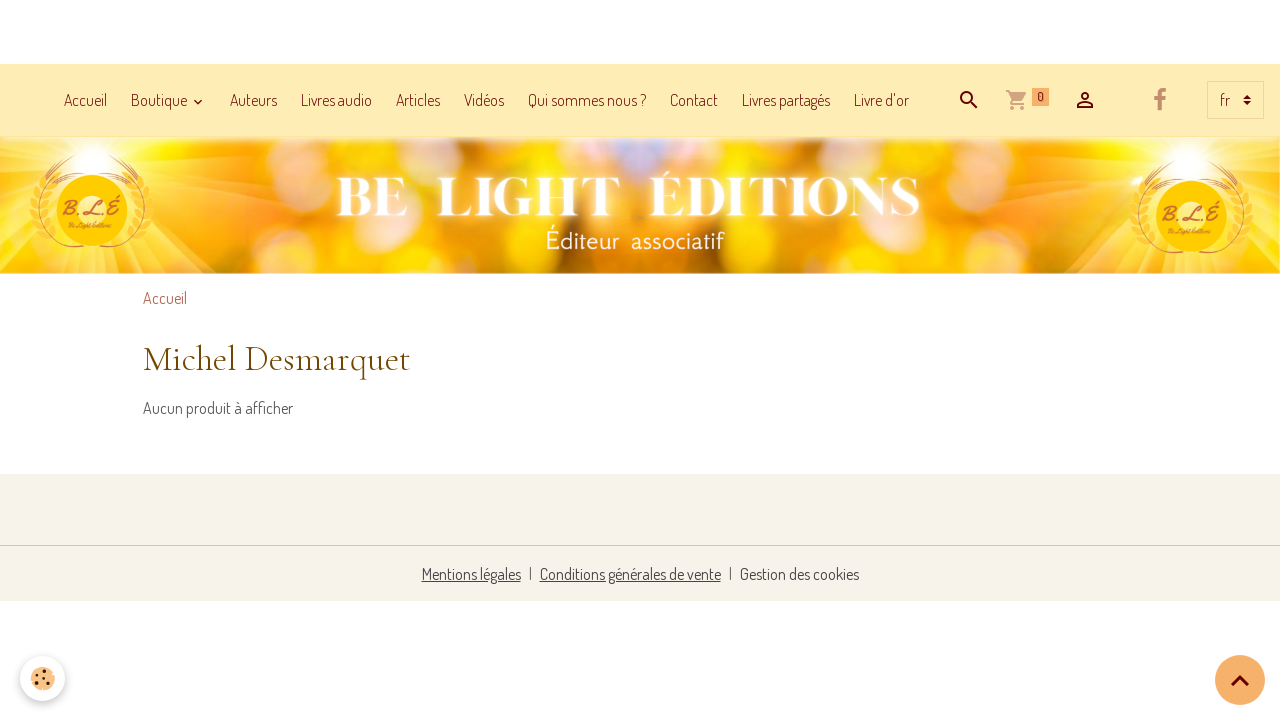

--- FILE ---
content_type: text/html; charset=UTF-8
request_url: https://www.bledition.org/boutique/do/tag/michel-desmarquet/
body_size: 5291
content:

<!DOCTYPE html>
<html lang="fr">
    <head>
        <title>Michel Desmarquet</title>
        <meta name="theme-color" content="rgb(255, 237, 182)">
        <meta name="msapplication-navbutton-color" content="rgb(255, 237, 182)">
        <!-- METATAGS -->
        <!-- rebirth / basic -->
<!--[if IE]>
<meta http-equiv="X-UA-Compatible" content="IE=edge">
<![endif]-->
<meta charset="utf-8">
<meta name="viewport" content="width=device-width, initial-scale=1, shrink-to-fit=no">
    <link href="//www.bledition.org/fr/themes/designlines/67a899a0ef825f8824176612.css?v=97034c22553f4b7abffe710790801b94" rel="stylesheet">
    <link rel="canonical" href="https://www.bledition.org/boutique/do/tag/michel-desmarquet/">
<meta name="generator" content="e-monsite (e-monsite.com)">

    <link rel="icon" href="https://www.bledition.org/medias/site/favicon/ble4.png">

<link href="https://fonts.googleapis.com/css?family=Dosis:300,400,700&amp;display=swap" rel="stylesheet">

    
    <link rel="preconnect" href="https://fonts.googleapis.com">
    <link rel="preconnect" href="https://fonts.gstatic.com" crossorigin="anonymous">
    <link href="https://fonts.googleapis.com/css?family=Cormorant+Garamond:300,300italic,400,400italic,700,700italic&display=swap" rel="stylesheet">

<link href="//www.bledition.org/themes/combined.css?v=6_1642769533_454" rel="stylesheet">


<link rel="preload" href="//www.bledition.org/medias/static/themes/bootstrap_v4/js/jquery-3.6.3.min.js?v=26012023" as="script">
<script src="//www.bledition.org/medias/static/themes/bootstrap_v4/js/jquery-3.6.3.min.js?v=26012023"></script>
<link rel="preload" href="//www.bledition.org/medias/static/themes/bootstrap_v4/js/popper.min.js?v=31012023" as="script">
<script src="//www.bledition.org/medias/static/themes/bootstrap_v4/js/popper.min.js?v=31012023"></script>
<link rel="preload" href="//www.bledition.org/medias/static/themes/bootstrap_v4/js/bootstrap.min.js?v=31012023" as="script">
<script src="//www.bledition.org/medias/static/themes/bootstrap_v4/js/bootstrap.min.js?v=31012023"></script>
<script src="//www.bledition.org/themes/combined.js?v=6_1642769533_454&lang=fr"></script>
<script type="application/ld+json">
    {
        "@context" : "https://schema.org/",
        "@type" : "WebSite",
        "name" : "Be Light Éditions",
        "url" : "https://www.bledition.org/"
    }
</script>




        <!-- //METATAGS -->
            <script src="//www.bledition.org/medias/static/js/rgpd-cookies/jquery.rgpd-cookies.js?v=760"></script>
    <script>
                                    $(document).ready(function() {
            $.RGPDCookies({
                theme: 'bootstrap_v4',
                site: 'www.bledition.org',
                privacy_policy_link: '/about/privacypolicy/',
                cookies: [{"id":null,"favicon_url":"https:\/\/ssl.gstatic.com\/analytics\/20210414-01\/app\/static\/analytics_standard_icon.png","enabled":true,"model":"google_analytics","title":"Google Analytics","short_description":"Permet d'analyser les statistiques de consultation de notre site","long_description":"Indispensable pour piloter notre site internet, il permet de mesurer des indicateurs comme l\u2019affluence, les produits les plus consult\u00e9s, ou encore la r\u00e9partition g\u00e9ographique des visiteurs.","privacy_policy_url":"https:\/\/support.google.com\/analytics\/answer\/6004245?hl=fr","slug":"google-analytics"},{"id":null,"favicon_url":"","enabled":true,"model":"addthis","title":"AddThis","short_description":"Partage social","long_description":"Nous utilisons cet outil afin de vous proposer des liens de partage vers des plateformes tiers comme Twitter, Facebook, etc.","privacy_policy_url":"https:\/\/www.oracle.com\/legal\/privacy\/addthis-privacy-policy.html","slug":"addthis"}],
                modal_title: 'Gestion\u0020des\u0020cookies',
                modal_description: 'd\u00E9pose\u0020des\u0020cookies\u0020pour\u0020am\u00E9liorer\u0020votre\u0020exp\u00E9rience\u0020de\u0020navigation,\nmesurer\u0020l\u0027audience\u0020du\u0020site\u0020internet,\u0020afficher\u0020des\u0020publicit\u00E9s\u0020personnalis\u00E9es,\nr\u00E9aliser\u0020des\u0020campagnes\u0020cibl\u00E9es\u0020et\u0020personnaliser\u0020l\u0027interface\u0020du\u0020site.',
                privacy_policy_label: 'Consulter\u0020la\u0020politique\u0020de\u0020confidentialit\u00E9',
                check_all_label: 'Tout\u0020cocher',
                refuse_button: 'Refuser',
                settings_button: 'Param\u00E9trer',
                accept_button: 'Accepter',
                callback: function() {
                    // website google analytics case (with gtag), consent "on the fly"
                    if ('gtag' in window && typeof window.gtag === 'function') {
                        if (window.jsCookie.get('rgpd-cookie-google-analytics') === undefined
                            || window.jsCookie.get('rgpd-cookie-google-analytics') === '0') {
                            gtag('consent', 'update', {
                                'ad_storage': 'denied',
                                'analytics_storage': 'denied'
                            });
                        } else {
                            gtag('consent', 'update', {
                                'ad_storage': 'granted',
                                'analytics_storage': 'granted'
                            });
                        }
                    }
                }
            });
        });
    </script>
        <script async src="https://www.googletagmanager.com/gtag/js?id=G-4VN4372P6E"></script>
<script>
    window.dataLayer = window.dataLayer || [];
    function gtag(){dataLayer.push(arguments);}
    
    gtag('consent', 'default', {
        'ad_storage': 'denied',
        'analytics_storage': 'denied'
    });
    
    gtag('js', new Date());
    gtag('config', 'G-4VN4372P6E');
</script>

                                    </head>
    <body id="boutique_do_tag_michel-desmarquet" data-template="default">
        

                <!-- CUSTOMIZE AREA -->
        <div id="top-site">
            <p>&nbsp;</p>

<p>&nbsp;</p>

        </div>
                <!-- BRAND TOP -->
        
        <!-- NAVBAR -->
                                                                <nav class="navbar navbar-expand-lg " id="navbar" data-animation="sliding">
                                                                    <a aria-label="brand" class="navbar-brand d-inline-flex align-items-center" href="https://www.bledition.org/">
                                                                        <span class="brand-titles d-lg-flex flex-column align-items-start">
                            <span class="brand-title d-none">Be Light Éditions</span>
                                                    </span>
                                            </a>
                                                    <button id="buttonBurgerMenu" title="BurgerMenu" class="navbar-toggler collapsed" type="button" data-toggle="collapse" data-target="#menu">
                    <span></span>
                    <span></span>
                    <span></span>
                    <span></span>
                </button>
                <div class="collapse navbar-collapse flex-lg-grow-0 ml-lg-auto" id="menu">
                                                                                                                <ul class="navbar-nav navbar-menu nav-all nav-all-right">
                                                                                                                                                                                            <li class="nav-item" data-index="1">
                            <a class="nav-link" href="https://www.bledition.org/">
                                                                Accueil
                            </a>
                                                                                </li>
                                                                                                                                                                                                                                                                            <li class="nav-item dropdown" data-index="2">
                            <a class="nav-link dropdown-toggle" href="https://www.bledition.org/boutique/">
                                                                Boutique 
                            </a>
                                                                                        <div class="collapse dropdown-menu">
                                    <ul class="list-unstyled">
                                                                                                                                                                                                                                                                    <li>
                                                <a class="dropdown-item" href="https://www.bledition.org/boutique/e-books/">
                                                    E-books
                                                </a>
                                                                                                                                            </li>
                                                                                                                                                                                                                                                                    <li>
                                                <a class="dropdown-item" href="https://www.bledition.org/boutique/lulumineuse/">
                                                    Éveil et Reconnexion
                                                </a>
                                                                                                                                            </li>
                                                                                                                                                                                                                                                                    <li>
                                                <a class="dropdown-item" href="https://www.bledition.org/boutique/principes-de-vie/">
                                                    Principes de Vie
                                                </a>
                                                                                                                                            </li>
                                                                                                                                                                                                                                                                    <li>
                                                <a class="dropdown-item" href="https://www.bledition.org/boutique/livre-extra-terrestres/">
                                                    Contacts extraterrestres
                                                </a>
                                                                                                                                            </li>
                                                                                                                                                                                                                                                                    <li>
                                                <a class="dropdown-item" href="https://www.bledition.org/boutique/divers/">
                                                    Jeune Public
                                                </a>
                                                                                                                                            </li>
                                                                                                                                                                                                                                                                    <li>
                                                <a class="dropdown-item" href="https://www.bledition.org/boutique/phoenix-journals/">
                                                    Phoenix Journals
                                                </a>
                                                                                                                                            </li>
                                                                                                                                                                                                                                                                    <li>
                                                <a class="dropdown-item" href="https://www.bledition.org/boutique/dolores-cannon/">
                                                    Les chemins de l'invisible
                                                </a>
                                                                                                                                            </li>
                                                                                                                                                                                                                                                                    <li>
                                                <a class="dropdown-item" href="https://www.bledition.org/boutique/bonus-lumineux/">
                                                    Calendrier
                                                </a>
                                                                                                                                            </li>
                                                                                                                                                                                                                                                                    <li>
                                                <a class="dropdown-item" href="https://www.bledition.org/boutique/livres-audio/">
                                                    Livres audio
                                                </a>
                                                                                                                                            </li>
                                                                                                                                                                                                                                                                    <li>
                                                <a class="dropdown-item" href="https://www.bledition.org/boutique/musique-de-giovan-cd/">
                                                    Musique
                                                </a>
                                                                                                                                            </li>
                                                                                                                                                                                                                                                                    <li>
                                                <a class="dropdown-item" href="https://www.bledition.org/boutique/oracles/">
                                                    Oracles
                                                </a>
                                                                                                                                            </li>
                                                                                <li class="dropdown-menu-root">
                                            <a class="dropdown-item" href="https://www.bledition.org/boutique/">Boutique </a>
                                        </li>
                                    </ul>
                                </div>
                                                    </li>
                                                                                                                                                                                            <li class="nav-item" data-index="3">
                            <a class="nav-link" href="https://www.bledition.org/pages/auteurs.html">
                                                                Auteurs
                            </a>
                                                                                </li>
                                                                                                                                                                                            <li class="nav-item" data-index="4">
                            <a class="nav-link" href="https://www.bledition.org/boutique/livres-audio/" onclick="window.open(this.href);return false;">
                                                                Livres audio
                            </a>
                                                                                </li>
                                                                                                                                                                                            <li class="nav-item" data-index="5">
                            <a class="nav-link" href="https://www.bledition.org/pages/actualites/articles.html" onclick="window.open(this.href);return false;">
                                                                Articles 
                            </a>
                                                                                </li>
                                                                                                                                                                                            <li class="nav-item" data-index="6">
                            <a class="nav-link" href="https://www.bledition.org/videos/">
                                                                Vidéos
                            </a>
                                                                                </li>
                                                                                                                                                                                            <li class="nav-item" data-index="7">
                            <a class="nav-link" href="https://www.bledition.org/pages/ble-se-presente/presentation.html" onclick="window.open(this.href);return false;">
                                                                Qui sommes nous ?
                            </a>
                                                                                </li>
                                                                                                                                                                                            <li class="nav-item" data-index="8">
                            <a class="nav-link" href="http://asso-ble.e-monsite.com/contact/contacter-l-association.html">
                                                                Contact
                            </a>
                                                                                </li>
                                                                                                                                                                                            <li class="nav-item" data-index="9">
                            <a class="nav-link" href="https://www.bledition.org/pages/livres-partages.html">
                                                                Livres partagés
                            </a>
                                                                                </li>
                                                                                                                                                                                            <li class="nav-item" data-index="10">
                            <a class="nav-link" href="https://www.bledition.org/livre-d-or/">
                                                                Livre d'or
                            </a>
                                                                                </li>
                                    </ul>
            
                                    
                    
                                        <ul class="navbar-nav navbar-widgets ml-lg-4">
                                                <li class="nav-item d-none d-lg-block">
                            <a href="javascript:void(0)" class="nav-link search-toggler"><i class="material-icons md-search"></i></a>
                        </li>
                                                                        <li class="nav-item">
                            <a href="https://www.bledition.org/boutique/do/cart/" class="nav-link">
                                <i class="material-icons md-shopping_cart"></i>
                                <span class="d-lg-none">Panier</span>
                                <span class="badge badge-primary" data-role="cart-count"></span>
                            </a>
                        </li>
                        <li class="nav-item">
                            <a href="https://www.bledition.org/boutique/do/account/" class="nav-link">
                                <i class="material-icons md-perm_identity"></i>
                                <span class="d-lg-none">Votre compte</span>
                            </a>
                        </li>
                                            </ul>
                                                                <ul class="website-social-links">
        <li>
        <a target='_blank' href="https://www.facebook.com/associationble/" class="btn text-facebook"><i class="sn-icon-facebook"></i></a>
    </li>
    </ul>
                    
                                        <select class="custom-select navbar-langs ml-lg-4" onchange="window.location.href=this.value">
                                                <option selected value="//www.bledition.org/fr/i18n/mod/eco/do/tag/michel-desmarquet/">
                        fr
                        </option>
                                                <option value="//www.bledition.org/en/i18n/mod/eco/do/tag/michel-desmarquet/">
                        en
                        </option>
                                            </select>
                    
                                        <form method="get" action="https://www.bledition.org/search/site/" id="navbar-search" class="fade">
                        <input class="form-control form-control-lg" type="text" name="q" value="" placeholder="Votre recherche" pattern=".{3,}" required>
                        <button type="submit" class="btn btn-link btn-lg"><i class="material-icons md-search"></i></button>
                        <button type="button" class="btn btn-link btn-lg search-toggler d-none d-lg-inline-block"><i class="material-icons md-clear"></i></button>
                    </form>
                                    </div>
                    </nav>

        <!-- HEADER -->
                                                        <header id="header">
                                                                                
    <div id="slider-69495d0457e70000000298cb" class="carousel slide" data-height="auto" data-ride="carousel" data-interval="3000">
                <div class="carousel-inner">
                            <div class="carousel-item active">
                                                                        <img src="https://www.bledition.org/medias/images/shine-1-.png?v=1" alt="" class="carousel-img img-fluid">
                                                                                    </div>
                    </div>
            </div>

    
    <style>
        #slider-69495d0457e70000000298cb{
            --carousel-bg: rgba(255,255,255,1);
            --carousel-caption-bg: rgba(0,0,0,1);
                    --carousel-caption-color: rgba(255,255,255,1);
                    --carousel-height: auto;
                }
            </style>


                                    </header>
                <!-- //HEADER -->

        <!-- WRAPPER -->
                                        <div id="wrapper">

                            <main id="main">

                                                                    <div class="container">
                                                        <ol class="breadcrumb">
                                    <li class="breadcrumb-item"><a href="https://www.bledition.org/">Accueil</a></li>
                        </ol>

    <script type="application/ld+json">
        {
            "@context": "https://schema.org",
            "@type": "BreadcrumbList",
            "itemListElement": [
                                {
                    "@type": "ListItem",
                    "position": 1,
                    "name": "Accueil",
                    "item": "https://www.bledition.org/"
                  }                          ]
        }
    </script>
                                                </div>
                                            
                                        
                                        
                                                            <div class="view view-eco" id="view-tags">

        <div class="container">
        <div class="row">
            <div class="col">
                                <h1 class="view-title">Michel Desmarquet</h1>
                                
                            </div>
        </div>
    </div>
                    
                        
<div id="rows-6050e30f9903f383f00582af" class="rows" data-total-pages="1" data-current-page="1">
                            
                        
                                                                                        
                                                                
                
                        
                
                
                                    
                
                                
        
                                    <div id="row-6050e30f9903f383f00582af-1" class="row-container pos-1 page_1 container">
                    <div class="row-content">
                                                                                <div class="row" data-role="line">
                                    
                                                                                
                                                                                                                                                                                                            
                                                                                                                                                                                                                                                    
                                                                                
                                                                                
                                                                                                                        
                                                                                
                                                                                                                                                                            
                                                                                        <div data-role="cell" data-size="lg" id="cell-6050e30f9907251dd949023a" class="col widget-eco-items-by-tag">
                                               <div class="col-content">                                                        
<div id="eco_items_by_tag0">
    <div class="card-deck eco-items default-style default-3-col no-gutters mr-0" data-addon="eco">
            <p>Aucun produit à afficher</p>
    </div>

    </div>


                                                </div>
                                            </div>
                                                                                                                                                        </div>
                                            </div>
                                    </div>
                        </div>

                
    <script>
        emsChromeExtension.init('producttag', '58ca76ee4d6e00000002de2f', 'e-monsite.com');
    </script>
</div>
                </main>

                        </div>
        <!-- //WRAPPER -->

                <footer id="footer">
                            
<div id="rows-67a899a0ef825f8824176612" class="rows" data-total-pages="1" data-current-page="1">
                            
                        
                                                                                        
                                                                
                
                        
                
                
                                    
                
                                
        
                                    <div id="row-67a899a0ef825f8824176612-1" class="row-container pos-1 page_1 container">
                    <div class="row-content">
                                                                                <div class="row" data-role="line">
                                    
                                                                                
                                                                                                                                                                                                            
                                                                                                                                                                
                                                                                
                                                                                
                                                                                                                        
                                                                                
                                                                                                                                                                                                                                                                        
                                                                                        <div data-role="cell" data-size="lg" id="cell-67a89973ca255f882417dcaf" class="col empty-column">
                                               <div class="col-content col-no-widget">                                                        &nbsp;
                                                                                                    </div>
                                            </div>
                                                                                                                                                        </div>
                                            </div>
                                    </div>
                        </div>

                        <div class="container">
                
                
                            </div>

                            <ul id="legal-mentions" class="footer-mentions">
            <li><a href="https://www.bledition.org/about/legal/">Mentions légales</a></li>
    
    
                        <li><a href="https://www.bledition.org/about/cgv/">Conditions générales de vente</a></li>
            
    
    
            <li><button id="cookies" type="button" aria-label="Gestion des cookies">Gestion des cookies</button></li>
    </ul>
                    </footer>
        
        
        
            

 
    
						 	 





                <button id="scroll-to-top" class="d-none d-sm-inline-block" type="button" aria-label="Scroll top" onclick="$('html, body').animate({ scrollTop:0}, 600);">
            <i class="material-icons md-lg md-expand_less"></i>
        </button>
        
            <script defer src="https://static.cloudflareinsights.com/beacon.min.js/vcd15cbe7772f49c399c6a5babf22c1241717689176015" integrity="sha512-ZpsOmlRQV6y907TI0dKBHq9Md29nnaEIPlkf84rnaERnq6zvWvPUqr2ft8M1aS28oN72PdrCzSjY4U6VaAw1EQ==" data-cf-beacon='{"version":"2024.11.0","token":"6c9bdfa69b5e4a75a5ec24316a72fd78","r":1,"server_timing":{"name":{"cfCacheStatus":true,"cfEdge":true,"cfExtPri":true,"cfL4":true,"cfOrigin":true,"cfSpeedBrain":true},"location_startswith":null}}' crossorigin="anonymous"></script>
</body>
</html>


--- FILE ---
content_type: text/css; charset=UTF-8
request_url: https://www.bledition.org/fr/themes/designlines/67a899a0ef825f8824176612.css?v=97034c22553f4b7abffe710790801b94
body_size: 99
content:
#row-67a899a0ef825f8824176612-1 .row-content{}@media screen and (max-width:992px){#row-67a899a0ef825f8824176612-1 .row-content{}}